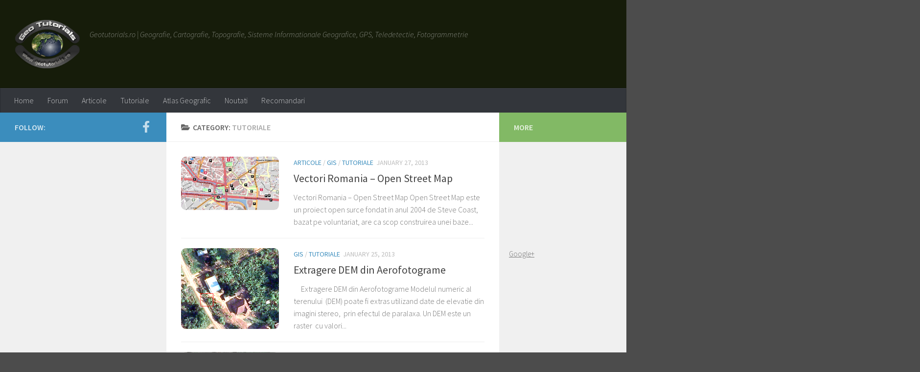

--- FILE ---
content_type: text/html; charset=UTF-8
request_url: https://www.geotutorials.ro/category/tutoriale/page/2/
body_size: 56501
content:
<!DOCTYPE html>
<html class="no-js" lang="en-US">
<head>
  <meta charset="UTF-8">
  <meta name="viewport" content="width=device-width, initial-scale=1.0">
  <link rel="profile" href="https://gmpg.org/xfn/11" />
  <link rel="pingback" href="https://www.geotutorials.ro/xmlrpc.php">

  <title>Tutoriale &#8211; Page 2 &#8211; GeoTutorials</title>
<meta name='robots' content='max-image-preview:large' />
<script>document.documentElement.className = document.documentElement.className.replace("no-js","js");</script>
<link rel='dns-prefetch' href='//www.google.com' />
<link rel='dns-prefetch' href='//www.googletagmanager.com' />
<link rel='dns-prefetch' href='//pagead2.googlesyndication.com' />
<link rel="alternate" type="application/rss+xml" title="GeoTutorials &raquo; Feed" href="https://www.geotutorials.ro/feed/" />
<link rel="alternate" type="application/rss+xml" title="GeoTutorials &raquo; Comments Feed" href="https://www.geotutorials.ro/comments/feed/" />
<link id="hu-user-gfont" href="//fonts.googleapis.com/css?family=Source+Sans+Pro:400,300italic,300,400italic,600&subset=latin,latin-ext" rel="stylesheet" type="text/css"><link rel="alternate" type="application/rss+xml" title="GeoTutorials &raquo; Tutoriale Category Feed" href="https://www.geotutorials.ro/category/tutoriale/feed/" />
<style id='wp-img-auto-sizes-contain-inline-css'>
img:is([sizes=auto i],[sizes^="auto," i]){contain-intrinsic-size:3000px 1500px}
/*# sourceURL=wp-img-auto-sizes-contain-inline-css */
</style>
<style id='wp-emoji-styles-inline-css'>

	img.wp-smiley, img.emoji {
		display: inline !important;
		border: none !important;
		box-shadow: none !important;
		height: 1em !important;
		width: 1em !important;
		margin: 0 0.07em !important;
		vertical-align: -0.1em !important;
		background: none !important;
		padding: 0 !important;
	}
/*# sourceURL=wp-emoji-styles-inline-css */
</style>
<style id='wp-block-library-inline-css'>
:root{--wp-block-synced-color:#7a00df;--wp-block-synced-color--rgb:122,0,223;--wp-bound-block-color:var(--wp-block-synced-color);--wp-editor-canvas-background:#ddd;--wp-admin-theme-color:#007cba;--wp-admin-theme-color--rgb:0,124,186;--wp-admin-theme-color-darker-10:#006ba1;--wp-admin-theme-color-darker-10--rgb:0,107,160.5;--wp-admin-theme-color-darker-20:#005a87;--wp-admin-theme-color-darker-20--rgb:0,90,135;--wp-admin-border-width-focus:2px}@media (min-resolution:192dpi){:root{--wp-admin-border-width-focus:1.5px}}.wp-element-button{cursor:pointer}:root .has-very-light-gray-background-color{background-color:#eee}:root .has-very-dark-gray-background-color{background-color:#313131}:root .has-very-light-gray-color{color:#eee}:root .has-very-dark-gray-color{color:#313131}:root .has-vivid-green-cyan-to-vivid-cyan-blue-gradient-background{background:linear-gradient(135deg,#00d084,#0693e3)}:root .has-purple-crush-gradient-background{background:linear-gradient(135deg,#34e2e4,#4721fb 50%,#ab1dfe)}:root .has-hazy-dawn-gradient-background{background:linear-gradient(135deg,#faaca8,#dad0ec)}:root .has-subdued-olive-gradient-background{background:linear-gradient(135deg,#fafae1,#67a671)}:root .has-atomic-cream-gradient-background{background:linear-gradient(135deg,#fdd79a,#004a59)}:root .has-nightshade-gradient-background{background:linear-gradient(135deg,#330968,#31cdcf)}:root .has-midnight-gradient-background{background:linear-gradient(135deg,#020381,#2874fc)}:root{--wp--preset--font-size--normal:16px;--wp--preset--font-size--huge:42px}.has-regular-font-size{font-size:1em}.has-larger-font-size{font-size:2.625em}.has-normal-font-size{font-size:var(--wp--preset--font-size--normal)}.has-huge-font-size{font-size:var(--wp--preset--font-size--huge)}.has-text-align-center{text-align:center}.has-text-align-left{text-align:left}.has-text-align-right{text-align:right}.has-fit-text{white-space:nowrap!important}#end-resizable-editor-section{display:none}.aligncenter{clear:both}.items-justified-left{justify-content:flex-start}.items-justified-center{justify-content:center}.items-justified-right{justify-content:flex-end}.items-justified-space-between{justify-content:space-between}.screen-reader-text{border:0;clip-path:inset(50%);height:1px;margin:-1px;overflow:hidden;padding:0;position:absolute;width:1px;word-wrap:normal!important}.screen-reader-text:focus{background-color:#ddd;clip-path:none;color:#444;display:block;font-size:1em;height:auto;left:5px;line-height:normal;padding:15px 23px 14px;text-decoration:none;top:5px;width:auto;z-index:100000}html :where(.has-border-color){border-style:solid}html :where([style*=border-top-color]){border-top-style:solid}html :where([style*=border-right-color]){border-right-style:solid}html :where([style*=border-bottom-color]){border-bottom-style:solid}html :where([style*=border-left-color]){border-left-style:solid}html :where([style*=border-width]){border-style:solid}html :where([style*=border-top-width]){border-top-style:solid}html :where([style*=border-right-width]){border-right-style:solid}html :where([style*=border-bottom-width]){border-bottom-style:solid}html :where([style*=border-left-width]){border-left-style:solid}html :where(img[class*=wp-image-]){height:auto;max-width:100%}:where(figure){margin:0 0 1em}html :where(.is-position-sticky){--wp-admin--admin-bar--position-offset:var(--wp-admin--admin-bar--height,0px)}@media screen and (max-width:600px){html :where(.is-position-sticky){--wp-admin--admin-bar--position-offset:0px}}

/*# sourceURL=wp-block-library-inline-css */
</style><style id='global-styles-inline-css'>
:root{--wp--preset--aspect-ratio--square: 1;--wp--preset--aspect-ratio--4-3: 4/3;--wp--preset--aspect-ratio--3-4: 3/4;--wp--preset--aspect-ratio--3-2: 3/2;--wp--preset--aspect-ratio--2-3: 2/3;--wp--preset--aspect-ratio--16-9: 16/9;--wp--preset--aspect-ratio--9-16: 9/16;--wp--preset--color--black: #000000;--wp--preset--color--cyan-bluish-gray: #abb8c3;--wp--preset--color--white: #ffffff;--wp--preset--color--pale-pink: #f78da7;--wp--preset--color--vivid-red: #cf2e2e;--wp--preset--color--luminous-vivid-orange: #ff6900;--wp--preset--color--luminous-vivid-amber: #fcb900;--wp--preset--color--light-green-cyan: #7bdcb5;--wp--preset--color--vivid-green-cyan: #00d084;--wp--preset--color--pale-cyan-blue: #8ed1fc;--wp--preset--color--vivid-cyan-blue: #0693e3;--wp--preset--color--vivid-purple: #9b51e0;--wp--preset--gradient--vivid-cyan-blue-to-vivid-purple: linear-gradient(135deg,rgb(6,147,227) 0%,rgb(155,81,224) 100%);--wp--preset--gradient--light-green-cyan-to-vivid-green-cyan: linear-gradient(135deg,rgb(122,220,180) 0%,rgb(0,208,130) 100%);--wp--preset--gradient--luminous-vivid-amber-to-luminous-vivid-orange: linear-gradient(135deg,rgb(252,185,0) 0%,rgb(255,105,0) 100%);--wp--preset--gradient--luminous-vivid-orange-to-vivid-red: linear-gradient(135deg,rgb(255,105,0) 0%,rgb(207,46,46) 100%);--wp--preset--gradient--very-light-gray-to-cyan-bluish-gray: linear-gradient(135deg,rgb(238,238,238) 0%,rgb(169,184,195) 100%);--wp--preset--gradient--cool-to-warm-spectrum: linear-gradient(135deg,rgb(74,234,220) 0%,rgb(151,120,209) 20%,rgb(207,42,186) 40%,rgb(238,44,130) 60%,rgb(251,105,98) 80%,rgb(254,248,76) 100%);--wp--preset--gradient--blush-light-purple: linear-gradient(135deg,rgb(255,206,236) 0%,rgb(152,150,240) 100%);--wp--preset--gradient--blush-bordeaux: linear-gradient(135deg,rgb(254,205,165) 0%,rgb(254,45,45) 50%,rgb(107,0,62) 100%);--wp--preset--gradient--luminous-dusk: linear-gradient(135deg,rgb(255,203,112) 0%,rgb(199,81,192) 50%,rgb(65,88,208) 100%);--wp--preset--gradient--pale-ocean: linear-gradient(135deg,rgb(255,245,203) 0%,rgb(182,227,212) 50%,rgb(51,167,181) 100%);--wp--preset--gradient--electric-grass: linear-gradient(135deg,rgb(202,248,128) 0%,rgb(113,206,126) 100%);--wp--preset--gradient--midnight: linear-gradient(135deg,rgb(2,3,129) 0%,rgb(40,116,252) 100%);--wp--preset--font-size--small: 13px;--wp--preset--font-size--medium: 20px;--wp--preset--font-size--large: 36px;--wp--preset--font-size--x-large: 42px;--wp--preset--spacing--20: 0.44rem;--wp--preset--spacing--30: 0.67rem;--wp--preset--spacing--40: 1rem;--wp--preset--spacing--50: 1.5rem;--wp--preset--spacing--60: 2.25rem;--wp--preset--spacing--70: 3.38rem;--wp--preset--spacing--80: 5.06rem;--wp--preset--shadow--natural: 6px 6px 9px rgba(0, 0, 0, 0.2);--wp--preset--shadow--deep: 12px 12px 50px rgba(0, 0, 0, 0.4);--wp--preset--shadow--sharp: 6px 6px 0px rgba(0, 0, 0, 0.2);--wp--preset--shadow--outlined: 6px 6px 0px -3px rgb(255, 255, 255), 6px 6px rgb(0, 0, 0);--wp--preset--shadow--crisp: 6px 6px 0px rgb(0, 0, 0);}:where(.is-layout-flex){gap: 0.5em;}:where(.is-layout-grid){gap: 0.5em;}body .is-layout-flex{display: flex;}.is-layout-flex{flex-wrap: wrap;align-items: center;}.is-layout-flex > :is(*, div){margin: 0;}body .is-layout-grid{display: grid;}.is-layout-grid > :is(*, div){margin: 0;}:where(.wp-block-columns.is-layout-flex){gap: 2em;}:where(.wp-block-columns.is-layout-grid){gap: 2em;}:where(.wp-block-post-template.is-layout-flex){gap: 1.25em;}:where(.wp-block-post-template.is-layout-grid){gap: 1.25em;}.has-black-color{color: var(--wp--preset--color--black) !important;}.has-cyan-bluish-gray-color{color: var(--wp--preset--color--cyan-bluish-gray) !important;}.has-white-color{color: var(--wp--preset--color--white) !important;}.has-pale-pink-color{color: var(--wp--preset--color--pale-pink) !important;}.has-vivid-red-color{color: var(--wp--preset--color--vivid-red) !important;}.has-luminous-vivid-orange-color{color: var(--wp--preset--color--luminous-vivid-orange) !important;}.has-luminous-vivid-amber-color{color: var(--wp--preset--color--luminous-vivid-amber) !important;}.has-light-green-cyan-color{color: var(--wp--preset--color--light-green-cyan) !important;}.has-vivid-green-cyan-color{color: var(--wp--preset--color--vivid-green-cyan) !important;}.has-pale-cyan-blue-color{color: var(--wp--preset--color--pale-cyan-blue) !important;}.has-vivid-cyan-blue-color{color: var(--wp--preset--color--vivid-cyan-blue) !important;}.has-vivid-purple-color{color: var(--wp--preset--color--vivid-purple) !important;}.has-black-background-color{background-color: var(--wp--preset--color--black) !important;}.has-cyan-bluish-gray-background-color{background-color: var(--wp--preset--color--cyan-bluish-gray) !important;}.has-white-background-color{background-color: var(--wp--preset--color--white) !important;}.has-pale-pink-background-color{background-color: var(--wp--preset--color--pale-pink) !important;}.has-vivid-red-background-color{background-color: var(--wp--preset--color--vivid-red) !important;}.has-luminous-vivid-orange-background-color{background-color: var(--wp--preset--color--luminous-vivid-orange) !important;}.has-luminous-vivid-amber-background-color{background-color: var(--wp--preset--color--luminous-vivid-amber) !important;}.has-light-green-cyan-background-color{background-color: var(--wp--preset--color--light-green-cyan) !important;}.has-vivid-green-cyan-background-color{background-color: var(--wp--preset--color--vivid-green-cyan) !important;}.has-pale-cyan-blue-background-color{background-color: var(--wp--preset--color--pale-cyan-blue) !important;}.has-vivid-cyan-blue-background-color{background-color: var(--wp--preset--color--vivid-cyan-blue) !important;}.has-vivid-purple-background-color{background-color: var(--wp--preset--color--vivid-purple) !important;}.has-black-border-color{border-color: var(--wp--preset--color--black) !important;}.has-cyan-bluish-gray-border-color{border-color: var(--wp--preset--color--cyan-bluish-gray) !important;}.has-white-border-color{border-color: var(--wp--preset--color--white) !important;}.has-pale-pink-border-color{border-color: var(--wp--preset--color--pale-pink) !important;}.has-vivid-red-border-color{border-color: var(--wp--preset--color--vivid-red) !important;}.has-luminous-vivid-orange-border-color{border-color: var(--wp--preset--color--luminous-vivid-orange) !important;}.has-luminous-vivid-amber-border-color{border-color: var(--wp--preset--color--luminous-vivid-amber) !important;}.has-light-green-cyan-border-color{border-color: var(--wp--preset--color--light-green-cyan) !important;}.has-vivid-green-cyan-border-color{border-color: var(--wp--preset--color--vivid-green-cyan) !important;}.has-pale-cyan-blue-border-color{border-color: var(--wp--preset--color--pale-cyan-blue) !important;}.has-vivid-cyan-blue-border-color{border-color: var(--wp--preset--color--vivid-cyan-blue) !important;}.has-vivid-purple-border-color{border-color: var(--wp--preset--color--vivid-purple) !important;}.has-vivid-cyan-blue-to-vivid-purple-gradient-background{background: var(--wp--preset--gradient--vivid-cyan-blue-to-vivid-purple) !important;}.has-light-green-cyan-to-vivid-green-cyan-gradient-background{background: var(--wp--preset--gradient--light-green-cyan-to-vivid-green-cyan) !important;}.has-luminous-vivid-amber-to-luminous-vivid-orange-gradient-background{background: var(--wp--preset--gradient--luminous-vivid-amber-to-luminous-vivid-orange) !important;}.has-luminous-vivid-orange-to-vivid-red-gradient-background{background: var(--wp--preset--gradient--luminous-vivid-orange-to-vivid-red) !important;}.has-very-light-gray-to-cyan-bluish-gray-gradient-background{background: var(--wp--preset--gradient--very-light-gray-to-cyan-bluish-gray) !important;}.has-cool-to-warm-spectrum-gradient-background{background: var(--wp--preset--gradient--cool-to-warm-spectrum) !important;}.has-blush-light-purple-gradient-background{background: var(--wp--preset--gradient--blush-light-purple) !important;}.has-blush-bordeaux-gradient-background{background: var(--wp--preset--gradient--blush-bordeaux) !important;}.has-luminous-dusk-gradient-background{background: var(--wp--preset--gradient--luminous-dusk) !important;}.has-pale-ocean-gradient-background{background: var(--wp--preset--gradient--pale-ocean) !important;}.has-electric-grass-gradient-background{background: var(--wp--preset--gradient--electric-grass) !important;}.has-midnight-gradient-background{background: var(--wp--preset--gradient--midnight) !important;}.has-small-font-size{font-size: var(--wp--preset--font-size--small) !important;}.has-medium-font-size{font-size: var(--wp--preset--font-size--medium) !important;}.has-large-font-size{font-size: var(--wp--preset--font-size--large) !important;}.has-x-large-font-size{font-size: var(--wp--preset--font-size--x-large) !important;}
/*# sourceURL=global-styles-inline-css */
</style>

<style id='classic-theme-styles-inline-css'>
/*! This file is auto-generated */
.wp-block-button__link{color:#fff;background-color:#32373c;border-radius:9999px;box-shadow:none;text-decoration:none;padding:calc(.667em + 2px) calc(1.333em + 2px);font-size:1.125em}.wp-block-file__button{background:#32373c;color:#fff;text-decoration:none}
/*# sourceURL=/wp-includes/css/classic-themes.min.css */
</style>
<link rel='stylesheet' id='hueman-main-style-css' href='https://www.geotutorials.ro/wp-content/themes/hueman/assets/front/css/main.min.css?ver=3.7.23' media='all' />
<style id='hueman-main-style-inline-css'>
body { font-family:'Source Sans Pro', Arial, sans-serif;font-size:1.00rem }@media only screen and (min-width: 720px) {
        .nav > li { font-size:1.00rem; }
      }.sidebar .widget { padding-left: 20px; padding-right: 20px; padding-top: 20px; }::selection { background-color: #3b8dbd; }
::-moz-selection { background-color: #3b8dbd; }a,a>span.hu-external::after,.themeform label .required,#flexslider-featured .flex-direction-nav .flex-next:hover,#flexslider-featured .flex-direction-nav .flex-prev:hover,.post-hover:hover .post-title a,.post-title a:hover,.sidebar.s1 .post-nav li a:hover i,.content .post-nav li a:hover i,.post-related a:hover,.sidebar.s1 .widget_rss ul li a,#footer .widget_rss ul li a,.sidebar.s1 .widget_calendar a,#footer .widget_calendar a,.sidebar.s1 .alx-tab .tab-item-category a,.sidebar.s1 .alx-posts .post-item-category a,.sidebar.s1 .alx-tab li:hover .tab-item-title a,.sidebar.s1 .alx-tab li:hover .tab-item-comment a,.sidebar.s1 .alx-posts li:hover .post-item-title a,#footer .alx-tab .tab-item-category a,#footer .alx-posts .post-item-category a,#footer .alx-tab li:hover .tab-item-title a,#footer .alx-tab li:hover .tab-item-comment a,#footer .alx-posts li:hover .post-item-title a,.comment-tabs li.active a,.comment-awaiting-moderation,.child-menu a:hover,.child-menu .current_page_item > a,.wp-pagenavi a{ color: #3b8dbd; }input[type="submit"],.themeform button[type="submit"],.sidebar.s1 .sidebar-top,.sidebar.s1 .sidebar-toggle,#flexslider-featured .flex-control-nav li a.flex-active,.post-tags a:hover,.sidebar.s1 .widget_calendar caption,#footer .widget_calendar caption,.author-bio .bio-avatar:after,.commentlist li.bypostauthor > .comment-body:after,.commentlist li.comment-author-admin > .comment-body:after{ background-color: #3b8dbd; }.post-format .format-container { border-color: #3b8dbd; }.sidebar.s1 .alx-tabs-nav li.active a,#footer .alx-tabs-nav li.active a,.comment-tabs li.active a,.wp-pagenavi a:hover,.wp-pagenavi a:active,.wp-pagenavi span.current{ border-bottom-color: #3b8dbd!important; }.sidebar.s2 .post-nav li a:hover i,
.sidebar.s2 .widget_rss ul li a,
.sidebar.s2 .widget_calendar a,
.sidebar.s2 .alx-tab .tab-item-category a,
.sidebar.s2 .alx-posts .post-item-category a,
.sidebar.s2 .alx-tab li:hover .tab-item-title a,
.sidebar.s2 .alx-tab li:hover .tab-item-comment a,
.sidebar.s2 .alx-posts li:hover .post-item-title a { color: #82b965; }
.sidebar.s2 .sidebar-top,.sidebar.s2 .sidebar-toggle,.post-comments,.jp-play-bar,.jp-volume-bar-value,.sidebar.s2 .widget_calendar caption{ background-color: #82b965; }.sidebar.s2 .alx-tabs-nav li.active a { border-bottom-color: #82b965; }
.post-comments::before { border-right-color: #82b965; }
      .search-expand,
              #nav-topbar.nav-container { background-color: #3b8dbd}@media only screen and (min-width: 720px) {
                #nav-topbar .nav ul { background-color: #3b8dbd; }
              }.is-scrolled #header .nav-container.desktop-sticky,
              .is-scrolled #header .search-expand { background-color: #3b8dbd; background-color: rgba(59,141,189,0.90) }.is-scrolled .topbar-transparent #nav-topbar.desktop-sticky .nav ul { background-color: #3b8dbd; background-color: rgba(59,141,189,0.95) }#header { background-color: #161c0a; }
@media only screen and (min-width: 720px) {
  #nav-header .nav ul { background-color: #161c0a; }
}
        #header #nav-mobile { background-color: #33363b; }.is-scrolled #header #nav-mobile { background-color: #33363b; background-color: rgba(51,54,59,0.90) }#nav-header.nav-container, #main-header-search .search-expand { background-color: #33363b; }
@media only screen and (min-width: 720px) {
  #nav-header .nav ul { background-color: #33363b; }
}
        .site-title a img { max-height: 100px; }img { -webkit-border-radius: 10px; border-radius: 10px; }body { background-color: #4c4c4c; }
/*# sourceURL=hueman-main-style-inline-css */
</style>
<link rel='stylesheet' id='hueman-font-awesome-css' href='https://www.geotutorials.ro/wp-content/themes/hueman/assets/front/css/font-awesome.min.css?ver=3.7.23' media='all' />
<link rel='stylesheet' id='socialize-css' href='https://www.geotutorials.ro/wp-content/plugins/socialize/frontend/css/socialize.css?ver=6.9' media='all' />
<script src="https://www.geotutorials.ro/wp-includes/js/jquery/jquery.min.js?ver=3.7.1" id="jquery-core-js"></script>
<script src="https://www.geotutorials.ro/wp-includes/js/jquery/jquery-migrate.min.js?ver=3.4.1" id="jquery-migrate-js"></script>
<link rel="https://api.w.org/" href="https://www.geotutorials.ro/wp-json/" /><link rel="alternate" title="JSON" type="application/json" href="https://www.geotutorials.ro/wp-json/wp/v2/categories/158" /><link rel="EditURI" type="application/rsd+xml" title="RSD" href="https://www.geotutorials.ro/xmlrpc.php?rsd" />
<meta name="generator" content="WordPress 6.9" />
<meta name="generator" content="Site Kit by Google 1.170.0" />    <link rel="preload" as="font" type="font/woff2" href="https://www.geotutorials.ro/wp-content/themes/hueman/assets/front/webfonts/fa-brands-400.woff2?v=5.15.2" crossorigin="anonymous"/>
    <link rel="preload" as="font" type="font/woff2" href="https://www.geotutorials.ro/wp-content/themes/hueman/assets/front/webfonts/fa-regular-400.woff2?v=5.15.2" crossorigin="anonymous"/>
    <link rel="preload" as="font" type="font/woff2" href="https://www.geotutorials.ro/wp-content/themes/hueman/assets/front/webfonts/fa-solid-900.woff2?v=5.15.2" crossorigin="anonymous"/>
  <!--[if lt IE 9]>
<script src="https://www.geotutorials.ro/wp-content/themes/hueman/assets/front/js/ie/html5shiv-printshiv.min.js"></script>
<script src="https://www.geotutorials.ro/wp-content/themes/hueman/assets/front/js/ie/selectivizr.js"></script>
<![endif]-->

<!-- Google AdSense meta tags added by Site Kit -->
<meta name="google-adsense-platform-account" content="ca-host-pub-2644536267352236">
<meta name="google-adsense-platform-domain" content="sitekit.withgoogle.com">
<!-- End Google AdSense meta tags added by Site Kit -->

<!-- Google AdSense snippet added by Site Kit -->
<script async src="https://pagead2.googlesyndication.com/pagead/js/adsbygoogle.js?client=ca-pub-4985917682616740&amp;host=ca-host-pub-2644536267352236" crossorigin="anonymous"></script>

<!-- End Google AdSense snippet added by Site Kit -->
<link rel="icon" href="https://www.geotutorials.ro/wp-content/uploads/2013/01/cropped-logo_mic3-2-150x113.png" sizes="32x32" />
<link rel="icon" href="https://www.geotutorials.ro/wp-content/uploads/2013/01/cropped-logo_mic3-2.png" sizes="192x192" />
<link rel="apple-touch-icon" href="https://www.geotutorials.ro/wp-content/uploads/2013/01/cropped-logo_mic3-2.png" />
<meta name="msapplication-TileImage" content="https://www.geotutorials.ro/wp-content/uploads/2013/01/cropped-logo_mic3-2.png" />
</head>

<body class="archive paged category category-tutoriale category-158 wp-custom-logo wp-embed-responsive paged-2 category-paged-2 wp-theme-hueman col-3cm boxed header-desktop-sticky header-mobile-sticky hueman-3-7-23 chrome">
<div id="wrapper">
  <a class="screen-reader-text skip-link" href="#content">Skip to content</a>
  
  <header id="header" class="main-menu-mobile-on one-mobile-menu main_menu header-ads-desktop  topbar-transparent no-header-img">
        <nav class="nav-container group mobile-menu mobile-sticky " id="nav-mobile" data-menu-id="header-1">
  <div class="mobile-title-logo-in-header"><p class="site-title">                  <a class="custom-logo-link" href="https://www.geotutorials.ro/" rel="home" title="GeoTutorials | Home page"><img src="https://www.geotutorials.ro/wp-content/uploads/2013/01/cropped-logo_mic3-1.png" alt="GeoTutorials" width="150" height="113"/></a>                </p></div>
        
                    <!-- <div class="ham__navbar-toggler collapsed" aria-expanded="false">
          <div class="ham__navbar-span-wrapper">
            <span class="ham-toggler-menu__span"></span>
          </div>
        </div> -->
        <button class="ham__navbar-toggler-two collapsed" title="Menu" aria-expanded="false">
          <span class="ham__navbar-span-wrapper">
            <span class="line line-1"></span>
            <span class="line line-2"></span>
            <span class="line line-3"></span>
          </span>
        </button>
            
      <div class="nav-text"></div>
      <div class="nav-wrap container">
                  <ul class="nav container-inner group mobile-search">
                            <li>
                  <form role="search" method="get" class="search-form" action="https://www.geotutorials.ro/">
				<label>
					<span class="screen-reader-text">Search for:</span>
					<input type="search" class="search-field" placeholder="Search &hellip;" value="" name="s" />
				</label>
				<input type="submit" class="search-submit" value="Search" />
			</form>                </li>
                      </ul>
                <ul id="menu-geotutorials-secundary" class="nav container-inner group"><li id="menu-item-1730" class="menu-item menu-item-type-custom menu-item-object-custom menu-item-home menu-item-1730"><a href="http://www.geotutorials.ro/">Home</a></li>
<li id="menu-item-1372" class="menu-item menu-item-type-post_type menu-item-object-page menu-item-1372"><a href="https://www.geotutorials.ro/forum/">Forum</a></li>
<li id="menu-item-1683" class="menu-item menu-item-type-taxonomy menu-item-object-category menu-item-1683"><a href="https://www.geotutorials.ro/category/articole/">Articole</a></li>
<li id="menu-item-395" class="menu-item menu-item-type-post_type menu-item-object-page menu-item-395"><a href="https://www.geotutorials.ro/tutoriale/">Tutoriale</a></li>
<li id="menu-item-902" class="menu-item menu-item-type-post_type menu-item-object-page menu-item-902"><a href="https://www.geotutorials.ro/atlas-geografic/">Atlas Geografic</a></li>
<li id="menu-item-1684" class="menu-item menu-item-type-taxonomy menu-item-object-category menu-item-1684"><a href="https://www.geotutorials.ro/category/noutati/">Noutati</a></li>
<li id="menu-item-1501" class="menu-item menu-item-type-post_type menu-item-object-page menu-item-1501"><a href="https://www.geotutorials.ro/recomandari/">Recomandari</a></li>
</ul>      </div>
</nav><!--/#nav-topbar-->  
  
  <div class="container group">
        <div class="container-inner">

                    <div class="group hu-pad central-header-zone">
                  <div class="logo-tagline-group">
                      <p class="site-title">                  <a class="custom-logo-link" href="https://www.geotutorials.ro/" rel="home" title="GeoTutorials | Home page"><img src="https://www.geotutorials.ro/wp-content/uploads/2013/01/cropped-logo_mic3-1.png" alt="GeoTutorials" width="150" height="113"/></a>                </p>                                                <p class="site-description">Geotutorials.ro | Geografie, Cartografie, Topografie, Sisteme Informationale Geografice, GPS, Teledetectie, Fotogrammetrie</p>
                                        </div>

                                </div>
      
                <nav class="nav-container group desktop-menu " id="nav-header" data-menu-id="header-2">
    <div class="nav-text"><!-- put your mobile menu text here --></div>

  <div class="nav-wrap container">
        <ul id="menu-geotutorials-secundary-1" class="nav container-inner group"><li class="menu-item menu-item-type-custom menu-item-object-custom menu-item-home menu-item-1730"><a href="http://www.geotutorials.ro/">Home</a></li>
<li class="menu-item menu-item-type-post_type menu-item-object-page menu-item-1372"><a href="https://www.geotutorials.ro/forum/">Forum</a></li>
<li class="menu-item menu-item-type-taxonomy menu-item-object-category menu-item-1683"><a href="https://www.geotutorials.ro/category/articole/">Articole</a></li>
<li class="menu-item menu-item-type-post_type menu-item-object-page menu-item-395"><a href="https://www.geotutorials.ro/tutoriale/">Tutoriale</a></li>
<li class="menu-item menu-item-type-post_type menu-item-object-page menu-item-902"><a href="https://www.geotutorials.ro/atlas-geografic/">Atlas Geografic</a></li>
<li class="menu-item menu-item-type-taxonomy menu-item-object-category menu-item-1684"><a href="https://www.geotutorials.ro/category/noutati/">Noutati</a></li>
<li class="menu-item menu-item-type-post_type menu-item-object-page menu-item-1501"><a href="https://www.geotutorials.ro/recomandari/">Recomandari</a></li>
</ul>  </div>
</nav><!--/#nav-header-->      
    </div><!--/.container-inner-->
      </div><!--/.container-->

</header><!--/#header-->
  
  <div class="container" id="page">
    <div class="container-inner">
            <div class="main">
        <div class="main-inner group">
          
              <main class="content" id="content">
              <div class="page-title hu-pad group">
          	    		<h1><i class="fas fa-folder-open"></i>Category: <span>Tutoriale </span></h1>
    	
    </div><!--/.page-title-->
          <div class="hu-pad group">
            
  <div id="grid-wrapper" class="post-list-standard">
          <article id="post-1209" class="group post-standard grid-item excerpt post-1209 post type-post status-publish format-standard has-post-thumbnail hentry category-articole category-gis category-tutoriale tag-download tag-open-street-map tag-romania tag-vectori">
	<div class="post-inner post-hover">
      		<div class="post-thumbnail">
  			<a href="https://www.geotutorials.ro/vectori-romania-open-street-map/">
            				<img width="320" height="175" src="https://www.geotutorials.ro/wp-content/uploads/2013/01/OSM.png" class="attachment-thumb-standard size-thumb-standard wp-post-image" alt="" decoding="async" fetchpriority="high" srcset="https://www.geotutorials.ro/wp-content/uploads/2013/01/OSM.png 590w, https://www.geotutorials.ro/wp-content/uploads/2013/01/OSM-300x164.png 300w" sizes="(max-width: 320px) 100vw, 320px" />  				  				  				  			</a>
  			  		</div><!--/.post-thumbnail-->
    		<div class="post-content">
        			<div class="post-meta group">
                      <p class="post-category"><a href="https://www.geotutorials.ro/category/articole/" rel="category tag">Articole</a> / <a href="https://www.geotutorials.ro/category/gis/" rel="category tag">Gis</a> / <a href="https://www.geotutorials.ro/category/tutoriale/" rel="category tag">Tutoriale</a></p>
                                <p class="post-date">
  <time class="published updated" datetime="2013-01-27 19:08:09">January 27, 2013</time>
</p>

            			</div><!--/.post-meta-->
      			<h2 class="post-title entry-title">
				<a href="https://www.geotutorials.ro/vectori-romania-open-street-map/" rel="bookmark">Vectori Romania &#8211; Open Street Map</a>
			</h2><!--/.post-title-->
      			<div class="entry excerpt entry-summary">
				<p>Vectori Romania &#8211; Open Street Map Open Street Map este un proiect open surce fondat in anul 2004 de Steve Coast, bazat pe voluntariat, are ca scop construirea unei baze&#46;&#46;&#46;</p>
			</div><!--/.entry-->
			
		</div><!--/.post-content-->

	</div><!--/.post-inner-->
</article><!--/.post-->
          <article id="post-1136" class="group post-standard grid-item excerpt post-1136 post type-post status-publish format-standard has-post-thumbnail hentry category-gis category-tutoriale tag-aerofotograme tag-dem tag-fotograme tag-fotogrametrie tag-teledetectie tag-uav">
	<div class="post-inner post-hover">
      		<div class="post-thumbnail">
  			<a href="https://www.geotutorials.ro/extragere-dem-din-aerofotogram/">
            				<img width="320" height="263" src="https://www.geotutorials.ro/wp-content/uploads/2013/01/index.png" class="attachment-thumb-standard size-thumb-standard wp-post-image" alt="" decoding="async" srcset="https://www.geotutorials.ro/wp-content/uploads/2013/01/index.png 350w, https://www.geotutorials.ro/wp-content/uploads/2013/01/index-300x246.png 300w" sizes="(max-width: 320px) 100vw, 320px" />  				  				  				  			</a>
  			  		</div><!--/.post-thumbnail-->
    		<div class="post-content">
        			<div class="post-meta group">
                      <p class="post-category"><a href="https://www.geotutorials.ro/category/gis/" rel="category tag">Gis</a> / <a href="https://www.geotutorials.ro/category/tutoriale/" rel="category tag">Tutoriale</a></p>
                                <p class="post-date">
  <time class="published updated" datetime="2013-01-25 00:03:33">January 25, 2013</time>
</p>

            			</div><!--/.post-meta-->
      			<h2 class="post-title entry-title">
				<a href="https://www.geotutorials.ro/extragere-dem-din-aerofotogram/" rel="bookmark">Extragere DEM din Aerofotograme</a>
			</h2><!--/.post-title-->
      			<div class="entry excerpt entry-summary">
				<div class="socialize-in-content socialize-in-content-left"><div class="socialize-in-button socialize-in-button-left"><div class="g-plusone" data-size="tall" data-href="https://www.geotutorials.ro/extragere-dem-din-aerofotogram/"></div></div></div><p>Extragere DEM din Aerofotograme Modelul numeric al terenului  (DEM) poate fi extras utilizand date de elevatie din imagini stereo,  prin efectul de paralaxa. Un DEM este un raster  cu valori&#46;&#46;&#46;</p>
			</div><!--/.entry-->
			
		</div><!--/.post-content-->

	</div><!--/.post-inner-->
</article><!--/.post-->
          <article id="post-693" class="group post-standard grid-item excerpt post-693 post type-post status-publish format-standard has-post-thumbnail hentry category-gis category-tutoriale tag-curbe-de-nivel tag-functii-grass tag-grass tag-mnat tag-mnt tag-modelul-numeric-al-terenului">
	<div class="post-inner post-hover">
      		<div class="post-thumbnail">
  			<a href="https://www.geotutorials.ro/mnat/">
            				<img width="320" height="320" src="https://www.geotutorials.ro/wp-content/uploads/2012/05/mnat.png" class="attachment-thumb-standard size-thumb-standard wp-post-image" alt="" decoding="async" srcset="https://www.geotutorials.ro/wp-content/uploads/2012/05/mnat.png 623w, https://www.geotutorials.ro/wp-content/uploads/2012/05/mnat-150x150.png 150w, https://www.geotutorials.ro/wp-content/uploads/2012/05/mnat-300x300.png 300w" sizes="(max-width: 320px) 100vw, 320px" />  				  				  				  			</a>
  			  		</div><!--/.post-thumbnail-->
    		<div class="post-content">
        			<div class="post-meta group">
                      <p class="post-category"><a href="https://www.geotutorials.ro/category/gis/" rel="category tag">Gis</a> / <a href="https://www.geotutorials.ro/category/tutoriale/" rel="category tag">Tutoriale</a></p>
                                <p class="post-date">
  <time class="published updated" datetime="2012-05-02 21:34:30">May 2, 2012</time>
</p>

            			</div><!--/.post-meta-->
      			<h2 class="post-title entry-title">
				<a href="https://www.geotutorials.ro/mnat/" rel="bookmark">Realizarea Modelului Numeric al Terenului (MNT) prin interpolare in GRASS</a>
			</h2><!--/.post-title-->
      			<div class="entry excerpt entry-summary">
				<div class="socialize-in-content socialize-in-content-left"><div class="socialize-in-button socialize-in-button-left"><a href="http://twitter.com/share" class="twitter-share-button" data-url="https://www.geotutorials.ro/mnat/" data-text="Realizarea Modelului Numeric al Terenului (MNT) prin interpolare in GRASS" data-count="vertical" data-via="socializeWP" ><!--Tweetter--></a></div><div class="socialize-in-button socialize-in-button-left"><iframe src="//www.facebook.com/plugins/like.php?href=https%3A%2F%2Fwww.geotutorials.ro%2Fmnat%2F&amp;send=false&amp;layout=box_count&amp;width=50&amp;show_faces=false&amp;action=like&amp;colorscheme=light&amp;font=arial&amp;height=65" scrolling="no" frameborder="0" style="border:none; overflow:hidden; width:50px; height:65px;" allowTransparency="true"></iframe></div><div class="socialize-in-button socialize-in-button-left"><div class="g-plusone" data-size="tall" data-href="https://www.geotutorials.ro/mnat/"></div></div></div><p>Modelul numeric al terenului (MNT) reprezinta punctul de plecare atat pentru calcularea unor elemente morfometrice ale reliefului şi realizarea hartilor geomorfologice digitale cat şi pentru analiza spatiala si modelarea matematica,&#46;&#46;&#46;</p>
			</div><!--/.entry-->
			
		</div><!--/.post-content-->

	</div><!--/.post-inner-->
</article><!--/.post-->
          <article id="post-672" class="group post-standard grid-item excerpt post-672 post type-post status-publish format-standard has-post-thumbnail hentry category-articole category-gis category-tutoriale tag-benzi-spectrale tag-download-imagini-satelitare tag-glcf tag-landsat tag-usgs">
	<div class="post-inner post-hover">
      		<div class="post-thumbnail">
  			<a href="https://www.geotutorials.ro/usgs-landsat/">
            				<img width="320" height="309" src="https://www.geotutorials.ro/wp-content/uploads/2012/03/imagini-satelitare.png" class="attachment-thumb-standard size-thumb-standard wp-post-image" alt="" decoding="async" loading="lazy" srcset="https://www.geotutorials.ro/wp-content/uploads/2012/03/imagini-satelitare.png 562w, https://www.geotutorials.ro/wp-content/uploads/2012/03/imagini-satelitare-300x289.png 300w" sizes="auto, (max-width: 320px) 100vw, 320px" />  				  				  				  			</a>
  			  		</div><!--/.post-thumbnail-->
    		<div class="post-content">
        			<div class="post-meta group">
                      <p class="post-category"><a href="https://www.geotutorials.ro/category/articole/" rel="category tag">Articole</a> / <a href="https://www.geotutorials.ro/category/gis/" rel="category tag">Gis</a> / <a href="https://www.geotutorials.ro/category/tutoriale/" rel="category tag">Tutoriale</a></p>
                                <p class="post-date">
  <time class="published updated" datetime="2012-03-07 00:07:50">March 7, 2012</time>
</p>

            			</div><!--/.post-meta-->
      			<h2 class="post-title entry-title">
				<a href="https://www.geotutorials.ro/usgs-landsat/" rel="bookmark">Landsat &#8211; USGS download imagini satelitare</a>
			</h2><!--/.post-title-->
      			<div class="entry excerpt entry-summary">
				<div class="socialize-in-content socialize-in-content-left"><div class="socialize-in-button socialize-in-button-left"><iframe src="//www.facebook.com/plugins/like.php?href=https%3A%2F%2Fwww.geotutorials.ro%2Fusgs-landsat%2F&amp;send=false&amp;layout=box_count&amp;width=50&amp;show_faces=false&amp;action=like&amp;colorscheme=light&amp;font=arial&amp;height=65" scrolling="no" frameborder="0" style="border:none; overflow:hidden; width:50px; height:65px;" allowTransparency="true"></iframe></div></div><p>Date Generale LANDSAT: Programul spatial Landsat derulat intre anii 1972 si 2002 este considerat cel mai lung program destinat teledetectiei resurselor terestre, acest a permis acumularea unor arhive impresionante de&#46;&#46;&#46;</p>
			</div><!--/.entry-->
			
		</div><!--/.post-content-->

	</div><!--/.post-inner-->
</article><!--/.post-->
          <article id="post-630" class="group post-standard grid-item excerpt post-630 post type-post status-publish format-standard has-post-thumbnail hentry category-gis category-tutoriale tag-arcgis tag-arcmap tag-aspect-map tag-orientarea-versantilor">
	<div class="post-inner post-hover">
      		<div class="post-thumbnail">
  			<a href="https://www.geotutorials.ro/orientarea-versantilor/">
            				<img width="303" height="320" src="https://www.geotutorials.ro/wp-content/uploads/2012/02/Orientarea_Versantilor.png" class="attachment-thumb-standard size-thumb-standard wp-post-image" alt="" decoding="async" loading="lazy" srcset="https://www.geotutorials.ro/wp-content/uploads/2012/02/Orientarea_Versantilor.png 2065w, https://www.geotutorials.ro/wp-content/uploads/2012/02/Orientarea_Versantilor-284x300.png 284w" sizes="auto, (max-width: 303px) 100vw, 303px" />  				  				  				  			</a>
  			  		</div><!--/.post-thumbnail-->
    		<div class="post-content">
        			<div class="post-meta group">
                      <p class="post-category"><a href="https://www.geotutorials.ro/category/gis/" rel="category tag">Gis</a> / <a href="https://www.geotutorials.ro/category/tutoriale/" rel="category tag">Tutoriale</a></p>
                                <p class="post-date">
  <time class="published updated" datetime="2012-02-28 20:36:11">February 28, 2012</time>
</p>

            			</div><!--/.post-meta-->
      			<h2 class="post-title entry-title">
				<a href="https://www.geotutorials.ro/orientarea-versantilor/" rel="bookmark">ArcMap &#8211; Harta orientarii versantilor</a>
			</h2><!--/.post-title-->
      			<div class="entry excerpt entry-summary">
				<div class="socialize-in-content socialize-in-content-left"><div class="socialize-in-button socialize-in-button-left"><iframe src="//www.facebook.com/plugins/like.php?href=https%3A%2F%2Fwww.geotutorials.ro%2Forientarea-versantilor%2F&amp;send=false&amp;layout=box_count&amp;width=50&amp;show_faces=false&amp;action=like&amp;colorscheme=light&amp;font=arial&amp;height=65" scrolling="no" frameborder="0" style="border:none; overflow:hidden; width:50px; height:65px;" allowTransparency="true"></iframe></div></div><p>Harta orientarii versantilor poate fi realizata utilizand  fie o sectiune dintr-un DEM , fie un MNAT- un model digital al terenului asemanator Dem-ului dar obtinut cu ajutorul  curbelor de nivel&#46;&#46;&#46;</p>
			</div><!--/.entry-->
			
		</div><!--/.post-content-->

	</div><!--/.post-inner-->
</article><!--/.post-->
      </div>

<nav class="pagination group">
			<ul class="group">
			<li class="prev left"><a href="https://www.geotutorials.ro/category/tutoriale/" >&laquo; Previous Page</a></li>
			<li class="next right"><a href="https://www.geotutorials.ro/category/tutoriale/page/3/" >Next Page &raquo;</a></li>
		</ul>
	</nav><!--/.pagination-->
          </div><!--/.hu-pad-->
            </main><!--/.content-->
          

	<div class="sidebar s1 collapsed" data-position="left" data-layout="col-3cm" data-sb-id="s1">

		<button class="sidebar-toggle" title="Expand Sidebar"><i class="fas sidebar-toggle-arrows"></i></button>

		<div class="sidebar-content">

			           			<div class="sidebar-top group">
                        <p>Follow:</p>                    <ul class="social-links"><li><a rel="nofollow noopener noreferrer" class="social-tooltip"  title="Geotutorials.ro on Facebook" aria-label="Geotutorials.ro on Facebook" href="http://www.facebook.com/GeoTutorials.ro" target="_blank"  style="color:rgba(255,255,255,0.7)"><i class="fab fa-facebook-f (alias)"></i></a></li></ul>  			</div>
			
			
			
			<div id="text-12" class="widget widget_text">			<div class="textwidget"><p><script async src="//pagead2.googlesyndication.com/pagead/js/adsbygoogle.js"></script><br />
<!-- Footer 2 --><br />
<ins class="adsbygoogle"
     style="display:block"
     data-ad-client="ca-pub-4985917682616740"
     data-ad-slot="5606695703"
     data-ad-format="auto"></ins><br />
<script>
(adsbygoogle = window.adsbygoogle || []).push({});
</script></p>
</div>
		</div>
		<div id="recent-posts-3" class="widget widget_recent_entries">
		<h3 class="widget-title">CELE MAI RECENTE</h3>
		<ul>
											<li>
					<a href="https://www.geotutorials.ro/modelul-numeric-al-terenului/">Modelul Numeric al Terenului &#8211; Googel Earth-Qgis-TCX Converter</a>
											<span class="post-date">October 14, 2016</span>
									</li>
											<li>
					<a href="https://www.geotutorials.ro/batimetria-si-adancimea-apei-in-balta-comana/">Batimetria si Adancimea apei in Balta Comana</a>
											<span class="post-date">October 4, 2016</span>
									</li>
											<li>
					<a href="https://www.geotutorials.ro/quick-osm-download-date-vectoriale-osm/">Quick OSM &#8211; Download date vectoriale OSM</a>
											<span class="post-date">October 3, 2016</span>
									</li>
											<li>
					<a href="https://www.geotutorials.ro/sas-planet-descarca-imagini-satelitare-de-inalta-rezolutie/">SAS Planet &#8211; Descarca imagini satelitare de inalta rezolutie</a>
											<span class="post-date">May 28, 2015</span>
									</li>
											<li>
					<a href="https://www.geotutorials.ro/google-earth-pro-gratuit/">Google Earth PRO &#8211; Gratuit</a>
											<span class="post-date">April 7, 2015</span>
									</li>
					</ul>

		</div><div id="text-21" class="widget widget_text">			<div class="textwidget"><script>
  (function(i,s,o,g,r,a,m){i['GoogleAnalyticsObject']=r;i[r]=i[r]||function(){
  (i[r].q=i[r].q||[]).push(arguments)},i[r].l=1*new Date();a=s.createElement(o),
  m=s.getElementsByTagName(o)[0];a.async=1;a.src=g;m.parentNode.insertBefore(a,m)
  })(window,document,'script','https://www.google-analytics.com/analytics.js','ga');

  ga('create', 'UA-28664748-1', 'auto');
  ga('send', 'pageview');

</script></div>
		</div>
		</div><!--/.sidebar-content-->

	</div><!--/.sidebar-->

	<div class="sidebar s2 collapsed" data-position="right" data-layout="col-3cm" data-sb-id="s2">

	<button class="sidebar-toggle" title="Expand Sidebar"><i class="fas sidebar-toggle-arrows"></i></button>

	<div class="sidebar-content">

		  		<div class="sidebar-top group">
        <p>More</p>  		</div>
		
		
		<div id="text-20" class="widget widget_text">			<div class="textwidget"><iframe src="https://www.facebook.com/plugins/page.php?href=https%3A%2F%2Fwww.facebook.com%2FGeoTutorials.ro%2F&tabs=timeline&width=230&height=400&small_header=false&adapt_container_width=true&hide_cover=false&show_facepile=true&appId" style="border:none;overflow:hidden" scrolling="no" frameborder="0" allowTransparency="true"></iframe></div>
		</div><div id="text-15" class="widget widget_text">			<div class="textwidget"><a href="https://plus.google.com/116394169562577339385" rel="publisher" target="_blank">Google+</a></div>
		</div>
	</div><!--/.sidebar-content-->

</div><!--/.sidebar-->

        </div><!--/.main-inner-->
      </div><!--/.main-->
    </div><!--/.container-inner-->
  </div><!--/.container-->
    <footer id="footer">

                        <section class="container" id="footer-full-width-widget">
          <div class="container-inner">
            <div id="text-18" class="widget widget_text">			<div class="textwidget"><script async src="//pagead2.googlesyndication.com/pagead/js/adsbygoogle.js"></script>
<!-- Footer 2 -->
<ins class="adsbygoogle"
     style="display:block"
     data-ad-client="ca-pub-4985917682616740"
     data-ad-slot="5606695703"
     data-ad-format="auto"></ins>
<script>
(adsbygoogle = window.adsbygoogle || []).push({});
</script></div>
		</div><div id="text-16" class="widget widget_text">			<div class="textwidget"><a href="http://www.geotutorials.ro/termeni-si-conditii/">Termeni si Conditii
</a></div>
		</div>          </div><!--/.container-inner-->
        </section><!--/.container-->
          
    
          <nav class="nav-container group" id="nav-footer" data-menu-id="footer-3" data-menu-scrollable="false">
                      <!-- <div class="ham__navbar-toggler collapsed" aria-expanded="false">
          <div class="ham__navbar-span-wrapper">
            <span class="ham-toggler-menu__span"></span>
          </div>
        </div> -->
        <button class="ham__navbar-toggler-two collapsed" title="Menu" aria-expanded="false">
          <span class="ham__navbar-span-wrapper">
            <span class="line line-1"></span>
            <span class="line line-2"></span>
            <span class="line line-3"></span>
          </span>
        </button>
                    <div class="nav-text"></div>
        <div class="nav-wrap">
          <ul id="menu-geotutorials-footer" class="nav container group"><li id="menu-item-1754" class="menu-item menu-item-type-post_type menu-item-object-page menu-item-1754"><a href="https://www.geotutorials.ro/atlas-geografic/harti-romania/">Harti Romania</a></li>
<li id="menu-item-1755" class="menu-item menu-item-type-post_type menu-item-object-page menu-item-1755"><a href="https://www.geotutorials.ro/atlas-geografic/harti-europa/">Harti Europa</a></li>
<li id="menu-item-1756" class="menu-item menu-item-type-post_type menu-item-object-page menu-item-1756"><a href="https://www.geotutorials.ro/atlas-geografic/harti-europa/atlas-europa/">Atlas Geografic Europa</a></li>
<li id="menu-item-1757" class="menu-item menu-item-type-post_type menu-item-object-page menu-item-1757"><a href="https://www.geotutorials.ro/atlas-geografic/harti-romania/atlas-geografic-1980/">Atlasul Geografic General al Romaniei 1980</a></li>
</ul>        </div>
      </nav><!--/#nav-footer-->
    
    <section class="container" id="footer-bottom">
      <div class="container-inner">

        <a id="back-to-top" href="#"><i class="fas fa-angle-up"></i></a>

        <div class="hu-pad group">

          <div class="grid one-half">
                        
            <div id="copyright">
                <p></p>
            </div><!--/#copyright-->

            
          </div>

          <div class="grid one-half last">
                                          <ul class="social-links"><li><a rel="nofollow noopener noreferrer" class="social-tooltip"  title="Geotutorials.ro on Facebook" aria-label="Geotutorials.ro on Facebook" href="http://www.facebook.com/GeoTutorials.ro" target="_blank"  style="color:rgba(255,255,255,0.7)"><i class="fab fa-facebook-f (alias)"></i></a></li></ul>                                    </div>

        </div><!--/.hu-pad-->

      </div><!--/.container-inner-->
    </section><!--/.container-->

  </footer><!--/#footer-->

</div><!--/#wrapper-->

<script type="speculationrules">
{"prefetch":[{"source":"document","where":{"and":[{"href_matches":"/*"},{"not":{"href_matches":["/wp-*.php","/wp-admin/*","/wp-content/uploads/*","/wp-content/*","/wp-content/plugins/*","/wp-content/themes/hueman/*","/*\\?(.+)"]}},{"not":{"selector_matches":"a[rel~=\"nofollow\"]"}},{"not":{"selector_matches":".no-prefetch, .no-prefetch a"}}]},"eagerness":"conservative"}]}
</script>
<script src="https://www.geotutorials.ro/wp-content/plugins/socialize/frontend/js/plusone.js?ver=6.9" id="plus-one-button-js"></script>
<script src="http://platform.twitter.com/widgets.js?ver=6.9" id="twitter-button-js"></script>
<script id="google-invisible-recaptcha-js-before">
var renderInvisibleReCaptcha = function() {

    for (var i = 0; i < document.forms.length; ++i) {
        var form = document.forms[i];
        var holder = form.querySelector('.inv-recaptcha-holder');

        if (null === holder) continue;
		holder.innerHTML = '';

         (function(frm){
			var cf7SubmitElm = frm.querySelector('.wpcf7-submit');
            var holderId = grecaptcha.render(holder,{
                'sitekey': '6LfyKCYUAAAAAKYoIVjpnURRbBSiCM2P-HilBqoJ', 'size': 'invisible', 'badge' : 'bottomright',
                'callback' : function (recaptchaToken) {
					if((null !== cf7SubmitElm) && (typeof jQuery != 'undefined')){jQuery(frm).submit();grecaptcha.reset(holderId);return;}
					 HTMLFormElement.prototype.submit.call(frm);
                },
                'expired-callback' : function(){grecaptcha.reset(holderId);}
            });

			if(null !== cf7SubmitElm && (typeof jQuery != 'undefined') ){
				jQuery(cf7SubmitElm).off('click').on('click', function(clickEvt){
					clickEvt.preventDefault();
					grecaptcha.execute(holderId);
				});
			}
			else
			{
				frm.onsubmit = function (evt){evt.preventDefault();grecaptcha.execute(holderId);};
			}


        })(form);
    }
};

//# sourceURL=google-invisible-recaptcha-js-before
</script>
<script async defer src="https://www.google.com/recaptcha/api.js?onload=renderInvisibleReCaptcha&amp;render=explicit" id="google-invisible-recaptcha-js"></script>
<script src="https://www.geotutorials.ro/wp-includes/js/underscore.min.js?ver=1.13.7" id="underscore-js"></script>
<script id="hu-front-scripts-js-extra">
var HUParams = {"_disabled":[],"SmoothScroll":{"Enabled":true,"Options":{"touchpadSupport":false}},"centerAllImg":"1","timerOnScrollAllBrowsers":"1","extLinksStyle":"","extLinksTargetExt":"","extLinksSkipSelectors":{"classes":["btn","button"],"ids":[]},"imgSmartLoadEnabled":"","imgSmartLoadOpts":{"parentSelectors":[".container .content",".post-row",".container .sidebar","#footer","#header-widgets"],"opts":{"excludeImg":[".tc-holder-img"],"fadeIn_options":100,"threshold":0}},"goldenRatio":"1.618","gridGoldenRatioLimit":"350","sbStickyUserSettings":{"desktop":true,"mobile":true},"sidebarOneWidth":"340","sidebarTwoWidth":"260","isWPMobile":"","menuStickyUserSettings":{"desktop":"stick_up","mobile":"stick_up"},"mobileSubmenuExpandOnClick":"1","submenuTogglerIcon":"\u003Ci class=\"fas fa-angle-down\"\u003E\u003C/i\u003E","isDevMode":"","ajaxUrl":"https://www.geotutorials.ro/?huajax=1","frontNonce":{"id":"HuFrontNonce","handle":"040200f57d"},"isWelcomeNoteOn":"","welcomeContent":"","i18n":{"collapsibleExpand":"Expand","collapsibleCollapse":"Collapse"},"deferFontAwesome":"","fontAwesomeUrl":"https://www.geotutorials.ro/wp-content/themes/hueman/assets/front/css/font-awesome.min.css?3.7.23","mainScriptUrl":"https://www.geotutorials.ro/wp-content/themes/hueman/assets/front/js/scripts.min.js?3.7.23","flexSliderNeeded":"","flexSliderOptions":{"is_rtl":false,"has_touch_support":true,"is_slideshow":true,"slideshow_speed":5000}};
//# sourceURL=hu-front-scripts-js-extra
</script>
<script src="https://www.geotutorials.ro/wp-content/themes/hueman/assets/front/js/scripts.min.js?ver=3.7.23" id="hu-front-scripts-js" defer></script>
<script id="wp-emoji-settings" type="application/json">
{"baseUrl":"https://s.w.org/images/core/emoji/17.0.2/72x72/","ext":".png","svgUrl":"https://s.w.org/images/core/emoji/17.0.2/svg/","svgExt":".svg","source":{"concatemoji":"https://www.geotutorials.ro/wp-includes/js/wp-emoji-release.min.js?ver=6.9"}}
</script>
<script type="module">
/*! This file is auto-generated */
const a=JSON.parse(document.getElementById("wp-emoji-settings").textContent),o=(window._wpemojiSettings=a,"wpEmojiSettingsSupports"),s=["flag","emoji"];function i(e){try{var t={supportTests:e,timestamp:(new Date).valueOf()};sessionStorage.setItem(o,JSON.stringify(t))}catch(e){}}function c(e,t,n){e.clearRect(0,0,e.canvas.width,e.canvas.height),e.fillText(t,0,0);t=new Uint32Array(e.getImageData(0,0,e.canvas.width,e.canvas.height).data);e.clearRect(0,0,e.canvas.width,e.canvas.height),e.fillText(n,0,0);const a=new Uint32Array(e.getImageData(0,0,e.canvas.width,e.canvas.height).data);return t.every((e,t)=>e===a[t])}function p(e,t){e.clearRect(0,0,e.canvas.width,e.canvas.height),e.fillText(t,0,0);var n=e.getImageData(16,16,1,1);for(let e=0;e<n.data.length;e++)if(0!==n.data[e])return!1;return!0}function u(e,t,n,a){switch(t){case"flag":return n(e,"\ud83c\udff3\ufe0f\u200d\u26a7\ufe0f","\ud83c\udff3\ufe0f\u200b\u26a7\ufe0f")?!1:!n(e,"\ud83c\udde8\ud83c\uddf6","\ud83c\udde8\u200b\ud83c\uddf6")&&!n(e,"\ud83c\udff4\udb40\udc67\udb40\udc62\udb40\udc65\udb40\udc6e\udb40\udc67\udb40\udc7f","\ud83c\udff4\u200b\udb40\udc67\u200b\udb40\udc62\u200b\udb40\udc65\u200b\udb40\udc6e\u200b\udb40\udc67\u200b\udb40\udc7f");case"emoji":return!a(e,"\ud83e\u1fac8")}return!1}function f(e,t,n,a){let r;const o=(r="undefined"!=typeof WorkerGlobalScope&&self instanceof WorkerGlobalScope?new OffscreenCanvas(300,150):document.createElement("canvas")).getContext("2d",{willReadFrequently:!0}),s=(o.textBaseline="top",o.font="600 32px Arial",{});return e.forEach(e=>{s[e]=t(o,e,n,a)}),s}function r(e){var t=document.createElement("script");t.src=e,t.defer=!0,document.head.appendChild(t)}a.supports={everything:!0,everythingExceptFlag:!0},new Promise(t=>{let n=function(){try{var e=JSON.parse(sessionStorage.getItem(o));if("object"==typeof e&&"number"==typeof e.timestamp&&(new Date).valueOf()<e.timestamp+604800&&"object"==typeof e.supportTests)return e.supportTests}catch(e){}return null}();if(!n){if("undefined"!=typeof Worker&&"undefined"!=typeof OffscreenCanvas&&"undefined"!=typeof URL&&URL.createObjectURL&&"undefined"!=typeof Blob)try{var e="postMessage("+f.toString()+"("+[JSON.stringify(s),u.toString(),c.toString(),p.toString()].join(",")+"));",a=new Blob([e],{type:"text/javascript"});const r=new Worker(URL.createObjectURL(a),{name:"wpTestEmojiSupports"});return void(r.onmessage=e=>{i(n=e.data),r.terminate(),t(n)})}catch(e){}i(n=f(s,u,c,p))}t(n)}).then(e=>{for(const n in e)a.supports[n]=e[n],a.supports.everything=a.supports.everything&&a.supports[n],"flag"!==n&&(a.supports.everythingExceptFlag=a.supports.everythingExceptFlag&&a.supports[n]);var t;a.supports.everythingExceptFlag=a.supports.everythingExceptFlag&&!a.supports.flag,a.supports.everything||((t=a.source||{}).concatemoji?r(t.concatemoji):t.wpemoji&&t.twemoji&&(r(t.twemoji),r(t.wpemoji)))});
//# sourceURL=https://www.geotutorials.ro/wp-includes/js/wp-emoji-loader.min.js
</script>
<!--[if lt IE 9]>
<script src="https://www.geotutorials.ro/wp-content/themes/hueman/assets/front/js/ie/respond.js"></script>
<![endif]-->
</body>
</html>

--- FILE ---
content_type: text/html; charset=utf-8
request_url: https://accounts.google.com/o/oauth2/postmessageRelay?parent=https%3A%2F%2Fwww.geotutorials.ro&jsh=m%3B%2F_%2Fscs%2Fabc-static%2F_%2Fjs%2Fk%3Dgapi.lb.en.2kN9-TZiXrM.O%2Fd%3D1%2Frs%3DAHpOoo_B4hu0FeWRuWHfxnZ3V0WubwN7Qw%2Fm%3D__features__
body_size: 161
content:
<!DOCTYPE html><html><head><title></title><meta http-equiv="content-type" content="text/html; charset=utf-8"><meta http-equiv="X-UA-Compatible" content="IE=edge"><meta name="viewport" content="width=device-width, initial-scale=1, minimum-scale=1, maximum-scale=1, user-scalable=0"><script src='https://ssl.gstatic.com/accounts/o/2580342461-postmessagerelay.js' nonce="GEhFat3JSuOULMr-4sZ1dg"></script></head><body><script type="text/javascript" src="https://apis.google.com/js/rpc:shindig_random.js?onload=init" nonce="GEhFat3JSuOULMr-4sZ1dg"></script></body></html>

--- FILE ---
content_type: text/html; charset=utf-8
request_url: https://www.google.com/recaptcha/api2/aframe
body_size: -86
content:
<!DOCTYPE HTML><html><head><meta http-equiv="content-type" content="text/html; charset=UTF-8"></head><body><script nonce="tNR_6vC1Yq9OhCFD9APXDg">/** Anti-fraud and anti-abuse applications only. See google.com/recaptcha */ try{var clients={'sodar':'https://pagead2.googlesyndication.com/pagead/sodar?'};window.addEventListener("message",function(a){try{if(a.source===window.parent){var b=JSON.parse(a.data);var c=clients[b['id']];if(c){var d=document.createElement('img');d.src=c+b['params']+'&rc='+(localStorage.getItem("rc::a")?sessionStorage.getItem("rc::b"):"");window.document.body.appendChild(d);sessionStorage.setItem("rc::e",parseInt(sessionStorage.getItem("rc::e")||0)+1);localStorage.setItem("rc::h",'1768742341644');}}}catch(b){}});window.parent.postMessage("_grecaptcha_ready", "*");}catch(b){}</script></body></html>

--- FILE ---
content_type: text/plain
request_url: https://www.google-analytics.com/j/collect?v=1&_v=j102&a=837563648&t=pageview&_s=1&dl=https%3A%2F%2Fwww.geotutorials.ro%2Fcategory%2Ftutoriale%2Fpage%2F2%2F&ul=en-us%40posix&dt=Tutoriale%20%E2%80%93%20Page%202%20%E2%80%93%20GeoTutorials&sr=1280x720&vp=1280x720&_u=IEBAAEABAAAAACAAI~&jid=456446205&gjid=1225349831&cid=1840168359.1768742339&tid=UA-28664748-1&_gid=1543987376.1768742339&_r=1&_slc=1&z=1628647829
body_size: -451
content:
2,cG-KH4GPY0DNR